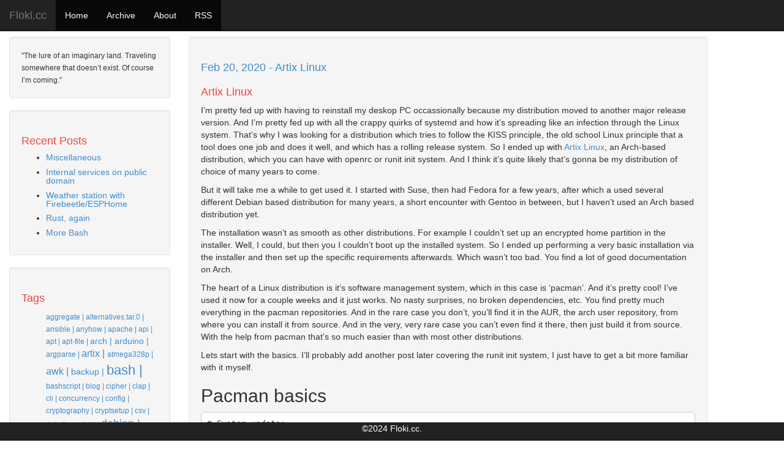

--- FILE ---
content_type: text/html
request_url: https://floki.cc/page7/
body_size: 34776
content:
<!DOCTYPE html>
<html lang="en">

<head>
    <meta charset="UTF-8">
    <title>Floki.cc</title>
    <meta name="viewport" content="width=device-width, initial-scale=1.0">
    <script src="/js/jquery.min.js"></script>
    <script src="/js/bootstrap.min.js"></script>
    <link href="/css/bootstrap.min.css" rel="stylesheet" type="text/css">
    <link href="/css/theme.css" rel="stylesheet" type="text/css">
    <link href="/css/syntax.css" rel="stylesheet" type="text/css">
    <link rel="icon" type="image/x-icon" href="favicon.ico" sizes="64x64" />
 
    
    <meta name="description" content="A software developer's notebook about interesting and/or day-to-day IT stuff...">
    <meta property="og:description" content="A software developer's notebook about interesting and/or day-to-day IT stuff...">
    
    

    <meta property="og:site_name" content="Floki.cc">

    
    <meta property="og:url" content="https://floki.cc">
    <meta property="og:type" content="website">
    



</head>

<body>

<div class="container-fluid">
    <div class="row-fluid">
        <div class="navbar navbar-inverse navbar-fixed-top" role="navigation">
            <div class="navbar-header">
                <button type="button" class="navbar-toggle" data-toggle="collapse" data-target="#bs-example-navbar-collapse-1">
                  <span class="sr-only">Toggle navigation</span>
                  <span class="icon-bar"></span>
                  <span class="icon-bar"></span>
                  <span class="icon-bar"></span>
                </button>
                <a class="navbar-brand" href="/">Floki.cc</a>
              </div>
              <div class="collapse navbar-collapse" id="bs-example-navbar-collapse-1">
                <ul class="nav navbar-nav">
                    <li class="active"><a href="/">Home</a></li>
                    <li class="active visible-xs-block"><a href="/links.html">Tags</a></li>
                    <li class="active"><a href="/archive.html">Archive</a></li>
                    <li class="active"><a href="/about.html">About</a></li>
                    <li class="active"><a href="/feed.xml">RSS</a></li>
                    
                    
                </ul>
              </div>
        </div>
    </div>
</div>


<div class="container container-left">
    <div class="row">
        <div class="col-md-3 hidden-xs">
            <div class="sidebar well">
<small>&quot;The lure of an imaginary land. Traveling somewhere that doesn’t exist. Of course I’m coming.&quot;</small>
</div>

<div class="sidebar well">
    <h1>Recent Posts</h1>
    <ul>
        
          <li><a href="/2024/09/misc.html">Miscellaneous</a></li>
        
          <li><a href="/2024/07/public-services.html">Internal services on public domain</a></li>
        
          <li><a href="/2024/05/esphome.html">Weather station with Firebeetle/ESPHome</a></li>
        
          <li><a href="/2023/11/rust_again.html">Rust, again</a></li>
        
          <li><a href="/2023/07/more_bash.html">More Bash</a></li>
        
    </ul>
</div>

<div class="sidebar well">
<h1>Tags</h1>
<ul>
     
    

    
        
    	
        <a href="/tags/aggregate/"
		style="font-size: 12px">
            aggregate | 
        </a>
    
        
    	
        <a href="/tags/alternatives.tar.0/"
		style="font-size: 12px">
            alternatives.tar.0 | 
        </a>
    
        
    	
        <a href="/tags/ansible/"
		style="font-size: 12px">
            ansible | 
        </a>
    
        
    	
        <a href="/tags/anyhow/"
		style="font-size: 12px">
            anyhow | 
        </a>
    
        
    	
        <a href="/tags/apache/"
		style="font-size: 12px">
            apache | 
        </a>
    
        
    	
        <a href="/tags/api/"
		style="font-size: 12px">
            api | 
        </a>
    
        
    	
        <a href="/tags/apt/"
		style="font-size: 12px">
            apt | 
        </a>
    
        
    	
        <a href="/tags/apt-file/"
		style="font-size: 12px">
            apt-file | 
        </a>
    
        
    	
        <a href="/tags/arch/"
		style="font-size: 14px">
            arch | 
        </a>
    
        
    	
        <a href="/tags/arduino/"
		style="font-size: 14px">
            arduino | 
        </a>
    
        
    	
        <a href="/tags/argparse/"
		style="font-size: 12px">
            argparse | 
        </a>
    
        
    	
        <a href="/tags/artix/"
		style="font-size: 16px">
            artix | 
        </a>
    
        
    	
        <a href="/tags/atmega328p/"
		style="font-size: 12px">
            atmega328p | 
        </a>
    
        
    	
        <a href="/tags/awk/"
		style="font-size: 16px">
            awk | 
        </a>
    
        
    	
        <a href="/tags/backup/"
		style="font-size: 14px">
            backup | 
        </a>
    
        
    	
        <a href="/tags/bash/"
		style="font-size: 22px">
            bash | 
        </a>
    
        
    	
        <a href="/tags/bashscript/"
		style="font-size: 12px">
            bashscript | 
        </a>
    
        
    	
        <a href="/tags/blog/"
		style="font-size: 12px">
            blog | 
        </a>
    
        
    	
        <a href="/tags/cipher/"
		style="font-size: 12px">
            cipher | 
        </a>
    
        
    	
        <a href="/tags/clap/"
		style="font-size: 12px">
            clap | 
        </a>
    
        
    	
        <a href="/tags/cli/"
		style="font-size: 12px">
            cli | 
        </a>
    
        
    	
        <a href="/tags/concurrency/"
		style="font-size: 12px">
            concurrency | 
        </a>
    
        
    	
        <a href="/tags/config/"
		style="font-size: 12px">
            config | 
        </a>
    
        
    	
        <a href="/tags/cryptography/"
		style="font-size: 12px">
            cryptography | 
        </a>
    
        
    	
        <a href="/tags/cryptsetup/"
		style="font-size: 12px">
            cryptsetup | 
        </a>
    
        
    	
        <a href="/tags/csv/"
		style="font-size: 12px">
            csv | 
        </a>
    
        
    	
        <a href="/tags/data.frame/"
		style="font-size: 12px">
            data.frame | 
        </a>
    
        
    	
        <a href="/tags/dd/"
		style="font-size: 12px">
            dd | 
        </a>
    
        
    	
        <a href="/tags/debian/"
		style="font-size: 18px">
            debian | 
        </a>
    
        
    	
        <a href="/tags/decipher/"
		style="font-size: 12px">
            decipher | 
        </a>
    
        
    	
        <a href="/tags/decorators/"
		style="font-size: 12px">
            decorators | 
        </a>
    
        
    	
        <a href="/tags/decryption/"
		style="font-size: 12px">
            decryption | 
        </a>
    
        
    	
        <a href="/tags/domain/"
		style="font-size: 12px">
            domain | 
        </a>
    
        
    	
        <a href="/tags/dpkg/"
		style="font-size: 12px">
            dpkg | 
        </a>
    
        
    	
        <a href="/tags/email/"
		style="font-size: 12px">
            email | 
        </a>
    
        
    	
        <a href="/tags/encrypted/"
		style="font-size: 12px">
            encrypted | 
        </a>
    
        
    	
        <a href="/tags/encryption/"
		style="font-size: 14px">
            encryption | 
        </a>
    
        
    	
        <a href="/tags/esp32/"
		style="font-size: 12px">
            esp32 | 
        </a>
    
        
    	
        <a href="/tags/esphome/"
		style="font-size: 12px">
            esphome | 
        </a>
    
        
    	
        <a href="/tags/ext4/"
		style="font-size: 12px">
            ext4 | 
        </a>
    
        
    	
        <a href="/tags/factor/"
		style="font-size: 12px">
            factor | 
        </a>
    
        
    	
        <a href="/tags/filesystem/"
		style="font-size: 12px">
            filesystem | 
        </a>
    
        
    	
        <a href="/tags/find/"
		style="font-size: 14px">
            find | 
        </a>
    
        
    	
        <a href="/tags/firebeetle/"
		style="font-size: 12px">
            firebeetle | 
        </a>
    
        
    	
        <a href="/tags/firewall/"
		style="font-size: 14px">
            firewall | 
        </a>
    
        
    	
        <a href="/tags/git/"
		style="font-size: 12px">
            git | 
        </a>
    
        
    	
        <a href="/tags/gitlab/"
		style="font-size: 12px">
            gitlab | 
        </a>
    
        
    	
        <a href="/tags/grep/"
		style="font-size: 12px">
            grep | 
        </a>
    
        
    	
        <a href="/tags/homeassistant/"
		style="font-size: 14px">
            homeassistant | 
        </a>
    
        
    	
        <a href="/tags/ifs/"
		style="font-size: 12px">
            ifs | 
        </a>
    
        
    	
        <a href="/tags/install/"
		style="font-size: 12px">
            install | 
        </a>
    
        
    	
        <a href="/tags/ip/"
		style="font-size: 12px">
            ip | 
        </a>
    
        
    	
        <a href="/tags/iptables/"
		style="font-size: 14px">
            iptables | 
        </a>
    
        
    	
        <a href="/tags/java/"
		style="font-size: 16px">
            java | 
        </a>
    
        
    	
        <a href="/tags/jekyll/"
		style="font-size: 12px">
            jekyll | 
        </a>
    
        
    	
        <a href="/tags/lambda/"
		style="font-size: 12px">
            lambda | 
        </a>
    
        
    	
        <a href="/tags/linux/"
		style="font-size: 16px">
            linux | 
        </a>
    
        
    	
        <a href="/tags/logging/"
		style="font-size: 12px">
            logging | 
        </a>
    
        
    	
        <a href="/tags/lsof/"
		style="font-size: 12px">
            lsof | 
        </a>
    
        
    	
        <a href="/tags/luksformat/"
		style="font-size: 12px">
            luksformat | 
        </a>
    
        
    	
        <a href="/tags/markovchain/"
		style="font-size: 12px">
            markovchain | 
        </a>
    
        
    	
        <a href="/tags/maths/"
		style="font-size: 12px">
            maths | 
        </a>
    
        
    	
        <a href="/tags/mcmc/"
		style="font-size: 12px">
            mcmc | 
        </a>
    
        
    	
        <a href="/tags/montecarlo/"
		style="font-size: 12px">
            montecarlo | 
        </a>
    
        
    	
        <a href="/tags/msmtp/"
		style="font-size: 12px">
            msmtp | 
        </a>
    
        
    	
        <a href="/tags/mutt/"
		style="font-size: 12px">
            mutt | 
        </a>
    
        
    	
        <a href="/tags/nameserver/"
		style="font-size: 12px">
            nameserver | 
        </a>
    
        
    	
        <a href="/tags/nc/"
		style="font-size: 12px">
            nc | 
        </a>
    
        
    	
        <a href="/tags/netcat/"
		style="font-size: 12px">
            netcat | 
        </a>
    
        
    	
        <a href="/tags/no-systemd/"
		style="font-size: 12px">
            no-systemd | 
        </a>
    
        
    	
        <a href="/tags/nrf24l01/"
		style="font-size: 12px">
            nrf24l01 | 
        </a>
    
        
    	
        <a href="/tags/openrc/"
		style="font-size: 12px">
            openrc | 
        </a>
    
        
    	
        <a href="/tags/ovh/"
		style="font-size: 12px">
            ovh | 
        </a>
    
        
    	
        <a href="/tags/pacman/"
		style="font-size: 12px">
            pacman | 
        </a>
    
        
    	
        <a href="/tags/pam/"
		style="font-size: 12px">
            pam | 
        </a>
    
        
    	
        <a href="/tags/parallel/"
		style="font-size: 12px">
            parallel | 
        </a>
    
        
    	
        <a href="/tags/parallelization/"
		style="font-size: 12px">
            parallelization | 
        </a>
    
        
    	
        <a href="/tags/parameterexpansion/"
		style="font-size: 12px">
            parameterexpansion | 
        </a>
    
        
    	
        <a href="/tags/plot/"
		style="font-size: 12px">
            plot | 
        </a>
    
        
    	
        <a href="/tags/portforward/"
		style="font-size: 12px">
            portforward | 
        </a>
    
        
    	
        <a href="/tags/portforwarding/"
		style="font-size: 12px">
            portforwarding | 
        </a>
    
        
    	
        <a href="/tags/power/"
		style="font-size: 12px">
            power | 
        </a>
    
        
    	
        <a href="/tags/proxmox/"
		style="font-size: 12px">
            proxmox | 
        </a>
    
        
    	
        <a href="/tags/proxy/"
		style="font-size: 12px">
            proxy | 
        </a>
    
        
    	
        <a href="/tags/proxypass/"
		style="font-size: 12px">
            proxypass | 
        </a>
    
        
    	
        <a href="/tags/python/"
		style="font-size: 16px">
            python | 
        </a>
    
        
    	
        <a href="/tags/r/"
		style="font-size: 14px">
            r | 
        </a>
    
        
    	
        <a href="/tags/raspberrypi/"
		style="font-size: 20px">
            raspberrypi | 
        </a>
    
        
    	
        <a href="/tags/raspbian/"
		style="font-size: 12px">
            raspbian | 
        </a>
    
        
    	
        <a href="/tags/rbind/"
		style="font-size: 12px">
            rbind | 
        </a>
    
        
    	
        <a href="/tags/rc.local/"
		style="font-size: 12px">
            rc.local | 
        </a>
    
        
    	
        <a href="/tags/readlink/"
		style="font-size: 12px">
            readlink | 
        </a>
    
        
    	
        <a href="/tags/regex/"
		style="font-size: 12px">
            regex | 
        </a>
    
        
    	
        <a href="/tags/rf24/"
		style="font-size: 12px">
            rf24 | 
        </a>
    
        
    	
        <a href="/tags/rolling-release/"
		style="font-size: 12px">
            rolling-release | 
        </a>
    
        
    	
        <a href="/tags/rsnapshot/"
		style="font-size: 12px">
            rsnapshot | 
        </a>
    
        
    	
        <a href="/tags/rstudio/"
		style="font-size: 12px">
            rstudio | 
        </a>
    
        
    	
        <a href="/tags/runit/"
		style="font-size: 12px">
            runit | 
        </a>
    
        
    	
        <a href="/tags/rust/"
		style="font-size: 14px">
            rust | 
        </a>
    
        
    	
        <a href="/tags/sapply/"
		style="font-size: 12px">
            sapply | 
        </a>
    
        
    	
        <a href="/tags/scripts/"
		style="font-size: 12px">
            scripts | 
        </a>
    
        
    	
        <a href="/tags/security/"
		style="font-size: 14px">
            security | 
        </a>
    
        
    	
        <a href="/tags/sed/"
		style="font-size: 12px">
            sed | 
        </a>
    
        
    	
        <a href="/tags/serde/"
		style="font-size: 12px">
            serde | 
        </a>
    
        
    	
        <a href="/tags/service/"
		style="font-size: 12px">
            service | 
        </a>
    
        
    	
        <a href="/tags/shell/"
		style="font-size: 14px">
            shell | 
        </a>
    
        
    	
        <a href="/tags/sleep/"
		style="font-size: 12px">
            sleep | 
        </a>
    
        
    	
        <a href="/tags/snapshot/"
		style="font-size: 12px">
            snapshot | 
        </a>
    
        
    	
        <a href="/tags/ssh/"
		style="font-size: 16px">
            ssh | 
        </a>
    
        
    	
        <a href="/tags/stream/"
		style="font-size: 12px">
            stream | 
        </a>
    
        
    	
        <a href="/tags/subset/"
		style="font-size: 12px">
            subset | 
        </a>
    
        
    	
        <a href="/tags/systemd/"
		style="font-size: 12px">
            systemd | 
        </a>
    
        
    	
        <a href="/tags/thiserror/"
		style="font-size: 12px">
            thiserror | 
        </a>
    
        
    	
        <a href="/tags/timemachine/"
		style="font-size: 12px">
            timemachine | 
        </a>
    
        
    	
        <a href="/tags/tor/"
		style="font-size: 12px">
            tor | 
        </a>
    
        
    	
        <a href="/tags/tune2fs/"
		style="font-size: 12px">
            tune2fs | 
        </a>
    
        
    	
        <a href="/tags/tunnel/"
		style="font-size: 12px">
            tunnel | 
        </a>
    
        
    	
        <a href="/tags/ufw/"
		style="font-size: 12px">
            ufw | 
        </a>
    
        
    	
        <a href="/tags/unix/"
		style="font-size: 12px">
            unix | 
        </a>
    
        
    	
        <a href="/tags/vagrant/"
		style="font-size: 12px">
            vagrant | 
        </a>
    
        
    	
        <a href="/tags/virtualbox/"
		style="font-size: 18px">
            virtualbox | 
        </a>
    
        
    	
        <a href="/tags/vnc/"
		style="font-size: 12px">
            vnc | 
        </a>
    
        
    	
        <a href="/tags/which/"
		style="font-size: 12px">
            which | 
        </a>
    
        
    	
        <a href="/tags/wifi/"
		style="font-size: 12px">
            wifi | 
        </a>
    
        
    	
        <a href="/tags/x2go/"
		style="font-size: 12px">
            x2go | 
        </a>
    
</ul>


</div>

        </div>
        <div class="col-md-9">
            
<div class="article">
    <div class="well">
        <h1><a href="/2020/02/artix.html">Feb 20, 2020 - Artix Linux</a></h1>
        
        <div class="content">
            <h1 id="artix-linux">Artix Linux</h1>

<p>I’m pretty fed up with having to reinstall my deskop PC occassionally 
because my distribution moved to another major release version. And I’m
pretty fed up with all the crappy quirks of systemd and how it’s spreading 
like an infection through the Linux system.
That’s why I was looking for a distribution which tries to follow the 
KISS principle, the old school Linux principle that a tool does one job 
and does it well, and which has a rolling release system.
So I ended up with <a href="https://artixlinux.org">Artix Linux</a>, an Arch-based 
distribution, which you can have with openrc or runit init system. And 
I think it’s quite likely that’s gonna be my distribution of choice of 
many years to come.</p>

<p>But it will take me a while to get used it. I started with Suse, then 
had Fedora for a few years, after which a used several different 
Debian based distribution for many years, a short encounter with
Gentoo in between, but I haven’t used an Arch based distribution yet.</p>

<p>The installation wasn’t as smooth as other distributions. For example 
I couldn’t set up an encrypted home partition in the installer. Well, 
I could, but then you I couldn’t boot up the installed system. So I 
ended up performing a very basic installation via the installer and 
then set up the specific requirements afterwards. Which wasn’t too 
bad. You find a lot of good documentation on Arch.</p>

<p>The heart of a Linux distribution is it’s software management system,
which in this case is ‘pacman’. And it’s pretty cool! I’ve used it
now for a couple weeks and it just works. No nasty surprises, no 
broken dependencies, etc. You find pretty much everything in the 
pacman repositories. And in the rare case you don’t, you’ll
find it in the AUR, the arch user repository, from where you 
can install it from source. And in the very, very rare case you 
can’t even find it there, then just build it from source. With 
the help from pacman that’s so much easier than with most 
other distributions.</p>

<p>Lets start with the basics. I’ll probably add another post 
later covering the runit init system, I just have to get a bit 
more familiar with it myself.</p>

<h2 id="pacman-basics">Pacman basics</h2>

<div class="highlighter-rouge"><div class="highlight"><pre class="highlight"><code># System update:
pacman -Syu   # To force a full refresh of the package db: -Syyu and allow downgrade: -Syyuu

# Search for package:
pacman -Ss some_package  # search for installed packages: -Qs

# Get more info about package:
pacman -Si  # or -Qi for installed package

# List of all installed packages:
pacman -Ql

# Install package:
pacman -S some_package

# better: 
pacman -Syu some_package # to make sure system is up to date, otherwise packages might get out of sync

# install directly from file:
pacman -U some_package.tar.xz or
pacman -U https://example.org/some_package.tar.xz

# Remove:
pacman -R some_package 
#  or -Rsu to remove unnecessary deps too
#  or -Rc to remove all packages which depends on this package
#  add n to remove also config files

# Remove orphaned: 
pacman -Rs $(pacman -Qdtq)

# Clear cache:
pacman -Sc  # of no longer installed packages, add another c to clear all
</code></pre></div></div>

<h2 id="install-from-aur">Install from AUR</h2>
<p>If you can’t find your software with pacman you most likely find it
on the <a href="https://aur.archlinux.org/">Arch User Repository</a>.</p>

<p>Preparation: Install building tools and headers (equivalent to ‘build-essentials’
for Debian based distros); and create a ‘builds’ directory in your home directory:</p>
<div class="highlighter-rouge"><div class="highlight"><pre class="highlight"><code>pacman -Syu base-devel linux-headers
mkdir ~/builds
</code></pre></div></div>

<p>Then you can build AUR packages with</p>
<div class="highlighter-rouge"><div class="highlight"><pre class="highlight"><code>cd ~/builds
git clone https://aur.archlinux.org/some_package.git
cd some_package
# build some_package.tar.xz
makepkg -s 
# or build and install directly
makepkg -si
</code></pre></div></div>


        </div>
    </div>
</div>

<div class="article">
    <div class="well">
        <h1><a href="/2020/01/update_ovh_dns.html">Jan 31, 2020 - Update A record for domain using OVH API</a></h1>
        
        <div class="content">
            <h1 id="update-a-record-for-domain-using-ovh-api">Update A record for domain using OVH API</h1>

<p>I recently noticed that the external IP of my broadband
connection doesn’t actually change very often, once every
one or two months. So I figured I could just point one of
my domains to my ‘home server’; no need to
use a ‘dynamic DNS’ provider.</p>

<p>If you use the <a href="/2019/10/netcat_pong.html">‘Pong script’</a>
which I posted earlier, then this Python script can update 
the A record of your domain’s nameserver to point to your 
current external IP address, given that you use the OVH 
nameservers. Just call it with a cron job.</p>

<p>Note: 
You need install <a href="https://github.com/ovh/python-ovh">python-ovh</a>:</p>
<div class="highlighter-rouge"><div class="highlight"><pre class="highlight"><code>pip install python-ovh
</code></pre></div></div>
<p>And you need to generate API access keys for the script:
<a href="https://eu.api.ovh.com/createToken/">https://eu.api.ovh.com/createToken/</a></p>

<p>For this step be careful to grant three permissions:</p>
<div class="highlighter-rouge"><div class="highlight"><pre class="highlight"><code>GET /domain/zone/&lt;YOUR DOMAIN&gt;/record
GET /domain/zone/&lt;YOUR DOMAIN&gt;/record/*
PUT /domain/zone/&lt;YOUR DOMAIN&gt;/record/*
</code></pre></div></div>

<p>And here’s the script:</p>
<div class="language-python highlighter-rouge"><div class="highlight"><pre class="highlight"><code><span class="kn">import</span> <span class="nn">json</span>
<span class="kn">import</span> <span class="nn">ovh</span>
<span class="kn">import</span> <span class="nn">sys</span>
<span class="kn">import</span> <span class="nn">socket</span>
<span class="kn">import</span> <span class="nn">re</span>


<span class="n">DOMAIN</span> <span class="o">=</span> <span class="s">"example.com"</span>
<span class="n">OVH_ENDPOINT</span> <span class="o">=</span> <span class="s">"ovh-eu"</span>
<span class="n">OVH_APP_KEY</span> <span class="o">=</span> <span class="s">""</span>
<span class="n">OVH_APP_SEC</span> <span class="o">=</span> <span class="s">""</span>
<span class="n">OVH_CON_KEY</span> <span class="o">=</span> <span class="s">""</span>

<span class="c1"># Using https://floki.cc/2019/10/netcat_pong
# (adjust get_current_ip() method if you're using
# something else)
</span><span class="n">PONG_HOST</span> <span class="o">=</span> <span class="s">"External IP"</span>
<span class="n">PONG_PORT</span> <span class="o">=</span> <span class="mi">12345</span>


<span class="k">def</span> <span class="nf">get_current_ip</span><span class="p">():</span>
    <span class="s">"""
    Get the current external IP using the 'PONG_HOST'.
    :return: See above
    """</span>
    <span class="n">s</span> <span class="o">=</span> <span class="n">socket</span><span class="p">.</span><span class="n">socket</span><span class="p">(</span><span class="n">socket</span><span class="p">.</span><span class="n">AF_INET</span><span class="p">,</span> <span class="n">socket</span><span class="p">.</span><span class="n">SOCK_STREAM</span><span class="p">)</span>
    <span class="n">s</span><span class="p">.</span><span class="n">connect</span><span class="p">((</span><span class="n">PONG_HOST</span><span class="p">,</span> <span class="n">PONG_PORT</span><span class="p">))</span>
    <span class="n">data</span> <span class="o">=</span> <span class="n">s</span><span class="p">.</span><span class="n">recv</span><span class="p">(</span><span class="mi">1024</span><span class="p">)</span>
    <span class="n">s</span><span class="p">.</span><span class="n">close</span><span class="p">()</span>
    <span class="n">new_ip</span> <span class="o">=</span> <span class="n">data</span><span class="p">.</span><span class="n">decode</span><span class="p">(</span><span class="s">"utf-8"</span><span class="p">).</span><span class="n">strip</span><span class="p">()</span>
    <span class="k">if</span> <span class="ow">not</span> <span class="n">re</span><span class="p">.</span><span class="nb">compile</span><span class="p">(</span><span class="s">"^\d{1,3}\.\d{1,3}\.\d{1,3}\.\d{1,3}$"</span><span class="p">).</span><span class="n">match</span><span class="p">(</span><span class="n">new_ip</span><span class="p">):</span>
        <span class="k">raise</span> <span class="nb">Exception</span><span class="p">(</span><span class="s">"Could not get current IP"</span><span class="p">)</span>
    <span class="k">return</span> <span class="n">new_ip</span>

<span class="k">def</span> <span class="nf">get_current_arecord_ip</span><span class="p">(</span><span class="n">client</span><span class="p">):</span>
    <span class="s">"""
    Get the current IP and record ID which is set in the
    A record of the nameserver for the domain
    :param client: The OVH API client
    :return: (record_id, ip) tuple
    """</span>
    <span class="n">path</span> <span class="o">=</span> <span class="s">"/domain/zone/{}/record"</span><span class="p">.</span><span class="nb">format</span><span class="p">(</span><span class="n">DOMAIN</span><span class="p">)</span>
    <span class="n">result</span> <span class="o">=</span> <span class="n">client</span><span class="p">.</span><span class="n">get</span><span class="p">(</span><span class="n">path</span><span class="p">,</span>
                        <span class="n">fieldType</span><span class="o">=</span><span class="s">'A'</span><span class="p">,</span>
                        <span class="n">subDomain</span><span class="o">=</span><span class="s">''</span> <span class="c1"># you can use a subdomain too
</span>                        <span class="p">)</span>

    <span class="k">if</span> <span class="nb">len</span><span class="p">(</span><span class="n">result</span><span class="p">)</span> <span class="o">!=</span> <span class="mi">1</span><span class="p">:</span>
        <span class="k">raise</span> <span class="nb">Exception</span><span class="p">(</span><span class="s">"Could not get current A record IP"</span><span class="p">)</span>

    <span class="n">record_id</span> <span class="o">=</span> <span class="n">result</span><span class="p">[</span><span class="mi">0</span><span class="p">]</span>
    <span class="n">path</span> <span class="o">=</span> <span class="s">"/domain/zone/{}/record/{}"</span><span class="p">.</span><span class="nb">format</span><span class="p">(</span><span class="n">DOMAIN</span><span class="p">,</span><span class="n">record_id</span><span class="p">)</span>
    <span class="n">result</span> <span class="o">=</span> <span class="n">client</span><span class="p">.</span><span class="n">get</span><span class="p">(</span><span class="n">path</span><span class="p">)</span>
    <span class="k">return</span> <span class="n">record_id</span><span class="p">,</span> <span class="n">result</span><span class="p">[</span><span class="s">'target'</span><span class="p">]</span>

<span class="k">def</span> <span class="nf">update_arecord</span><span class="p">(</span><span class="n">client</span><span class="p">,</span> <span class="n">record_id</span><span class="p">,</span> <span class="n">ip</span><span class="p">):</span>
    <span class="s">"""
    Update the A record with the given ID with the provided IP
    :param client: The OVH API client
    :param record_id: The ID of the A record
    :param ip: The IP to update the record with
    :return:
    """</span>
    <span class="n">path</span> <span class="o">=</span> <span class="s">"/domain/zone/{}/record/{}"</span><span class="p">.</span><span class="nb">format</span><span class="p">(</span><span class="n">DOMAIN</span><span class="p">,</span><span class="n">record_id</span><span class="p">)</span>
    <span class="n">result</span> <span class="o">=</span> <span class="n">client</span><span class="p">.</span><span class="n">put</span><span class="p">(</span><span class="n">path</span><span class="p">,</span>
                        <span class="n">target</span><span class="o">=</span><span class="n">ip</span>
                        <span class="p">)</span>

<span class="k">def</span> <span class="nf">main</span><span class="p">():</span>
    <span class="n">ip</span> <span class="o">=</span> <span class="n">get_current_ip</span><span class="p">()</span>

    <span class="n">client</span> <span class="o">=</span> <span class="n">ovh</span><span class="p">.</span><span class="n">Client</span><span class="p">(</span>
        <span class="n">endpoint</span><span class="o">=</span><span class="n">OVH_ENDPOINT</span><span class="p">,</span>
        <span class="n">application_key</span><span class="o">=</span><span class="n">OVH_APP_KEY</span><span class="p">,</span>
        <span class="n">application_secret</span><span class="o">=</span><span class="n">OVH_APP_SEC</span><span class="p">,</span>
        <span class="n">consumer_key</span><span class="o">=</span><span class="n">OVH_CON_KEY</span><span class="p">,</span>
    <span class="p">)</span>
    <span class="n">record_id</span><span class="p">,</span> <span class="n">old_ip</span> <span class="o">=</span> <span class="n">get_current_arecord_ip</span><span class="p">(</span><span class="n">client</span><span class="p">)</span>

    <span class="k">if</span> <span class="n">ip</span> <span class="o">!=</span> <span class="n">old_ip</span><span class="p">:</span>
        <span class="k">print</span><span class="p">(</span><span class="s">"Updating A record to IP {}"</span><span class="p">.</span><span class="nb">format</span><span class="p">(</span><span class="n">ip</span><span class="p">))</span>
        <span class="n">update_arecord</span><span class="p">(</span><span class="n">client</span><span class="p">,</span> <span class="n">record_id</span><span class="p">,</span> <span class="n">ip</span><span class="p">)</span>
    <span class="k">else</span><span class="p">:</span>
        <span class="k">print</span><span class="p">(</span><span class="s">"No update required"</span><span class="p">)</span>


<span class="k">if</span> <span class="n">__name__</span> <span class="o">==</span> <span class="s">"__main__"</span><span class="p">:</span>
    <span class="n">main</span><span class="p">()</span>

</code></pre></div></div>

        </div>
    </div>
</div>

<div class="article">
    <div class="well">
        <h1><a href="/2020/01/sed_config_files.html">Jan 9, 2020 - Using sed to edit config files</a></h1>
        
        <div class="content">
            <h1 id="using-sed-to-edit-config-files">Using sed to edit config files</h1>

<p>If you have a script which installs something, you often also want 
to automatically adjust a config file after installation.
You can use the unix tool ‘sed’ for that.</p>

<p>Here are some examples, which assume that you have a parameter
called ‘Test’ in the config file which is set to a value using
‘=’ character, e.g. test.conf</p>

<div class="highlighter-rouge"><div class="highlight"><pre class="highlight"><code># This is some fake config file
Test = 123
</code></pre></div></div>

<p>Now you can use ‘sed’ to comment that line out, in or change 
the value:</p>
<div class="highlighter-rouge"><div class="highlight"><pre class="highlight"><code># comment out
sed -i -e '/^[[:blank:]]*Test/ s/^#*/#/' test.conf

# comment in
sed -i -e '/^[[:blank:]]*#[[:blank:]]*Test/ s/^[[:blank:]]*#*//' test.conf

# set the value to 'abc'
sed -i -e '/^[[:blank:]]*Test[[:blank:]]*=/ s/=.*/= abc/' test.conf
</code></pre></div></div>

<p>With the ‘-i’ option the file is edited in-line. If you don’t use it
the (modified) file content is printed out on the command line; good 
for testing.</p>

<p>The ‘[[:blank:]]’ fields are included so that the expression also 
works for messy config files, where you could have things like</p>
<div class="highlighter-rouge"><div class="highlight"><pre class="highlight"><code>  #  Test
Test    =123
   Test    = 123
# etc.
</code></pre></div></div>


        </div>
    </div>
</div>


<div class="pagination">
  
      
        <a class="btn btn-default" href="/page6" class="previous">Newer</a>
      
  
  <span class="page_number ">Page: 7 of 14</span>
  
    <a class="btn btn-default" href="/page8" class="next">Older</a>
  
</div>

        </div>
    </div>
</div>

<div class="container-fluid">
    <div class="row-fluid">
        <div class="span12 footer navbar-inverse navbar-fixed-bottom">
            <p class="copyright">&copy;2024 Floki.cc. 
        </div>
    </div>
</div>






</body>
</html>



--- FILE ---
content_type: text/css
request_url: https://floki.cc/css/theme.css
body_size: 524
content:
body {
    padding-top: 60px;
    padding-bottom: 60px;
}

.copyright {
    color: #ffffff;
}

.footer {
    text-align: center;
}

.footer a {
    color: #ee4444;
}

.sidebar h1 {
    color: #ee4444;
    font-size: 1.3em;
}

.sidebar a {
    color: #428bca;
}

.sidebar li {
    margin-top: .7em;
    line-height: 1em;
}

.sidebar a:hover {
    color: #3071a9;
}

.container-left {
    margin: 0;
}

.well h1 {
    color: #ee4444;
    font-size: 1.3em;
}

.author {
    color: #ee4444;
}

.author a {
    color: #ee4444;
}
